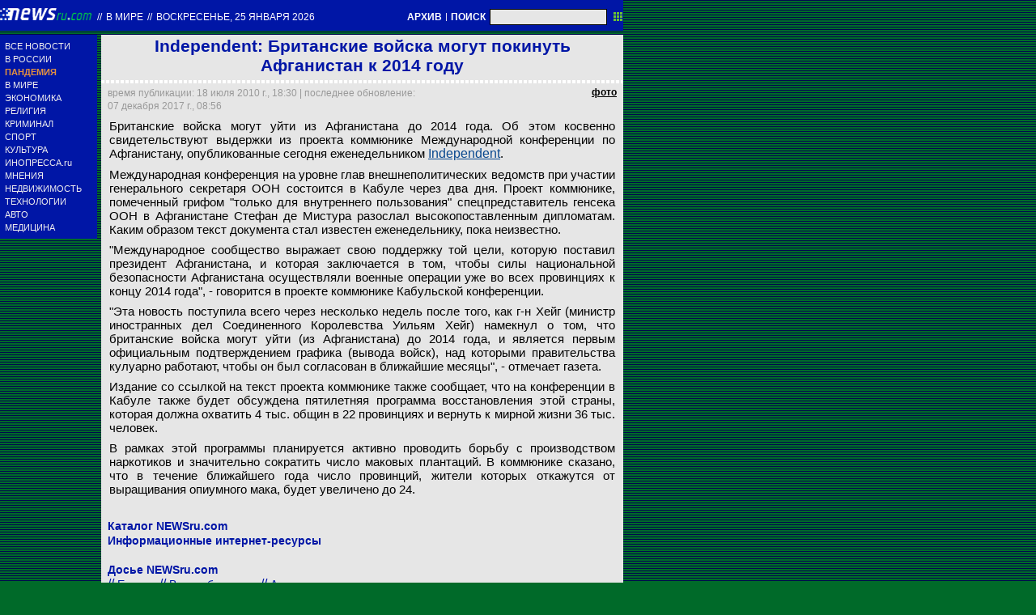

--- FILE ---
content_type: text/html; charset=utf-8
request_url: https://txt.newsru.com/world/18jul2010/armn.html
body_size: 7274
content:

<!DOCTYPE html>
<html lang="ru">

    



<head>




    
    <link rel="amphtml" href="/amp/world/18jul2010/armn.html" />
    <meta property="article:published_time" content="2010-07-18T18:30:00" />
    <meta property="og:type" content="article" />
    <meta property="og:url" content="/world/18jul2010/armn.html" />
    <meta property="og:title" content="Independent: Британские войска могут покинуть Афганистан к 2014 году" />
    <meta property="og:image" content="https://image.newsru.com/pict/id/large/1291529_20100718183000.gif" />
    <meta property="og:image:url" content="https://image.newsru.com/pict/id/large/1291529_20100718183000.gif" />
    <meta property="og:image:type" content="image/jpeg" /> 
    <meta property="og:image:width" content="800" /> 
    <meta property="og:image:height" content="600" />
    <meta property="og:site_name" content="NEWSru.com" />
    <meta property="og:description" content="Издание со ссылкой на текст проекта коммюнике также сообщает, что на конференции в Кабуле также будет обсуждена пятилетняя программа восстановления этой страны, которая должна охватить 4 тыс. общин в 22 провинциях и вернуть к мирной жизни
36 тыс. человек." />
    <meta name="og:twitter:image" content="https://image.newsru.com/pict/id/large/1291529_20100718183000.gif" />
    <meta name="twitter:image" content="https://image.newsru.com/pict/id/large/1291529_20100718183000.gif" />
    <meta name="twitter:image:src" content="https://image.newsru.com/pict/id/large/1291529_20100718183000.gif" />	




  
        
        <meta http-equiv="content-type" content="text/html; charset=utf-8">

        <link rel="icon" href="https://static.newsru.com/static/classic/v2/img/icons/favicon.ico" type="image/x-icon" />
        <link rel="apple-touch-icon" href="https://static.newsru.com/static/classic/v2/img/icons/apple-icon.png" />

        <link rel="canonical" href="https://www.newsru.com/world/18jul2010/armn.html" />
        
            <link rel="amphtml" href="https://www.newsru.com/amp/world/18jul2010/armn.html" />
        
        <meta name="Keywords" content="новости, россия, политика, экономика, криминал, культура, религия, спорт, russia, news, politics, novosti, новини, события, ньюсра" />

        
            
                <title>NEWSru.com :: Independent: Британские войска могут покинуть Афганистан к 2014 году</title>
                <meta name="Description" content="Все новости России и мира от NEWSru.com. Independent: Британские войска могут покинуть Афганистан к 2014 году." />
            
            
            
        

        <link rel="stylesheet" type="text/css" href="https://static.newsru.com/static/v3/css/txt/main.css" media="screen" />
        
        <link rel="stylesheet" type="text/css" href="https://static.newsru.com/static/classic/v2/css/txt/green-main-base-pref.css" media="screen" />
        <link rel="stylesheet" type="text/css" href="https://static.newsru.com/static/classic/v2/css/txt/green-header-pref.css" media="screen" />    
        <link rel="stylesheet" type="text/css" href="https://static.newsru.com/static/classic/v2/css/txt/green-main-menu-pref.css" media="screen" />
    
    
        <link rel="stylesheet" type="text/css" href="https://static.newsru.com/static/classic/v2/css/txt/green-spiegel-pref.css" media="screen" />
        <link rel="stylesheet" type="text/css" href="https://static.newsru.com/static/classic/v2/css/txt/green-informer-pref.css" media="screen" />
        <link rel="stylesheet" type="text/css" href="https://static.newsru.com/static/classic/v2/css/txt/green-horizontal-menu-pref.css" media="screen" />
        <link rel="stylesheet" type="text/css" href="https://static.newsru.com/static/classic/v2/css/txt/green-section-pref.css" media="screen" />	
	

            
        
</head>

<body>
<!-- Yandex.Metrika counter -->
<script type="text/javascript" >
   (function(m,e,t,r,i,k,a){m[i]=m[i]||function(){(m[i].a=m[i].a||[]).push(arguments)};
   m[i].l=1*new Date();k=e.createElement(t),a=e.getElementsByTagName(t)[0],k.async=1,k.src=r,a.parentNode.insertBefore(k,a)})
   (window, document, "script", "https://mc.yandex.ru/metrika/tag.js", "ym");

   ym(37289910, "init", {
        clickmap:true,
        trackLinks:true,
        accurateTrackBounce:true
   });
</script>
<noscript><div><img src="https://mc.yandex.ru/watch/37289910" style="position:absolute; left:-9999px;" alt="" /></div></noscript>
<!-- /Yandex.Metrika counter -->
<!-- Google Analitycs -->
<script>
  (function(i,s,o,g,r,a,m){i['GoogleAnalyticsObject']=r;i[r]=i[r]||function(){
  (i[r].q=i[r].q||[]).push(arguments)},i[r].l=1*new Date();a=s.createElement(o),
  m=s.getElementsByTagName(o)[0];a.async=1;a.src=g;m.parentNode.insertBefore(a,m)
  })(window,document,'script','https://www.google-analytics.com/analytics.js','ga');

  ga('create', 'UA-86394340-1', 'auto');
  ga('send', 'pageview');

</script>
<!-- /Google Analitycs -->
<noindex>
<!-- Rating@Mail.ru counter -->
<script type="text/javascript">
var _tmr = window._tmr || (window._tmr = []);
_tmr.push({id: "91013", type: "pageView", start: (new Date()).getTime()});
(function (d, w, id) {
  if (d.getElementById(id)) return;
  var ts = d.createElement("script"); ts.type = "text/javascript"; ts.async = true; ts.id = id;
  ts.src = "https://top-fwz1.mail.ru/js/code.js";
  var f = function () {var s = d.getElementsByTagName("script")[0]; s.parentNode.insertBefore(ts, s);};
  if (w.opera == "[object Opera]") { d.addEventListener("DOMContentLoaded", f, false); } else { f(); }
})(document, window, "topmailru-code");
</script><noscript><div>
<img src="https://top-fwz1.mail.ru/counter?id=91013;js=na" style="border:0;position:absolute;left:-9999px;" alt="Top.Mail.Ru" />
</div></noscript>
<!-- //Rating@Mail.ru counter -->
</noindex>   
<div class="page">

 
        
<div class="header">
    <div class="top-blue-row">
        <div class="header-logo-div">
            <a class="header-logo-a" href="/"><img  class="header-img" src="https://static.newsru.com/img/ntv.gif" border="0" title="Самые быстрые новости" /></a>
            
            <span class="top-white-date-rus"> // </span>
            <a class="top-white-date-rus" 
                href="/world/18jul2010"> В мире 
                    
            </a>
            <span class="top-white-date-rus"> // </span> 
            <a class="top-white-date-rus" href="/main/18jul2010">
            воскресенье, 25 января 2026</a>
                        
        </div>

        <div class="top-search">
            <a href="/arch/" class="indextop-arch">АРХИВ</a> <span class="indextop">|</span> <a class="indextop-arch" href="/search/">ПОИСК</a> 
            <form action="/search/" method="get" class="top-search-form">
                <input class="top-search-input"  name="qry" size="16" value="" type="text">
                <input value="&nbsp;" type="submit" class="top-search-button">
            </form>         
        </div>
    </div>
    
</div>


        <div class="main_row">
            
            <div class="body-page-left-column">
                <div class="menu_left">
      
                        
                <div class="main-menu-block">
	<div class="main-menu-element">
		<a href="/allnews/" title="Лента новостей" class="name">
			ВСЕ НОВОСТИ
		</a>
	</div>
	<div class="main-menu-element">
		<a href="/russia/" title="Новости России" class="name">
			В РОССИИ
		</a>
	</div>
	<div class="main-menu-element">		
		<a href="/dossiers/30836/" title="Пандемия" class="name">
			<span style="color: #E3913F; font-weight: bolder;">ПАНДЕМИЯ</span>
		</a>
	</div>
	<div class="main-menu-element">
		<a href="/world/" title="Мировые новости" class="name">
			В МИРЕ
		</a>
	</div>
	<div class="main-menu-element">
		<a href="/finance/" title="Новости экономики" class="name">
			ЭКОНОМИКА
		</a>
	</div>
	<div class="main-menu-element">
		<a href="/dossiers/154/" title="Религия и общество" class="name">
			РЕЛИГИЯ
		</a>
	</div>
	<div class="main-menu-element">
		<a href="/dossiers/30/" title="Криминал" class="name">
			КРИМИНАЛ
		</a>
	</div>
	<div class="main-menu-element">
		<a href="/sport/" title="Спорт" class="name">
			СПОРТ
		</a>
	</div>
	<div class="main-menu-element">
		<a href="/cinema/" title="Культура" class="name">
			КУЛЬТУРА
		</a>
	</div>
	<!--div class="main-menu-element">
		<a href="/dossers/24/" title="В Москве" class="name">
			В МОСКВЕ
		</a>
	</div-->
	<div class="main-menu-element">
		<a href="http://www.inopressa.ru/" title="Иностранная пресса" class="name">
			ИНОПРЕССА.ru
		</a>
	</div>
	<!--div class="main-menu-element">
		<a href="http://www.zagolovki.ru/" title="Обзоры печатной прессы" class="name">
			ЗАГОЛОВКИ.ru
		</a>
	</div-->
	<div class="main-menu-element">
		<a href="/blog/" title="Мнения" class="name">
			МНЕНИЯ
		</a>
	</div>
	<div class="main-menu-element">
		<a href="/realty/" title="Недвижимость" class="name">
			НЕДВИЖИМОСТЬ
		</a>
	</div>
	<div class="main-menu-element">
		<a href="/hitech/" title="Технологии" class="name">
			ТЕХНОЛОГИИ
		</a>
	</div>
	<div class="main-menu-element">
		<a href="/auto/" title="Авто" class="name">
			АВТО
		</a>
	</div>
	<div class="main-menu-element">
		<a href="http://www.meddaily.ru/" title="Медицина" class="name">
			МЕДИЦИНА
		</a>
	</div>   
</div>
    <!-- menu end //-->
            




















                </div><!-- end menu //-->
                
            </div><!-- end left column //-->





            <div class="body-page-center-column">   
                

        <script>
        var isInvisibleShare = true;
        function shareinverter(){
        var mydd = document.getElementById("share-div");
        if(isInvisibleShare){
            mydd.style.display = 'block';
        } else {
            mydd.style.display = "none"
        }
        isInvisibleShare = !isInvisibleShare;
        }
        </script>

        <div class="content-main">

            <div class="article">
                 
                <h1 class="article-title">Independent: Британские войска могут покинуть Афганистан к 2014 году</h1>
                 
                <div class="title_dashed"></div>
                <!-- DATE //-->
                <div style="display:flex;flex-direction:row;justify-content: space-between;margin:-2px;"  >
                    <div class="article-date-tags" style="width:100%">			
                        <div class="article-date">
                            время публикации:  18 июля 2010 г., 18:30 | последнее обновление: 07 декабря 2017 г., 08:56 
                        </div>				
                    </div>
                    
                    <span class="article-photo-link" id="img-show" onclick="show_img('pic-1')">фото</span>
                     
                </div>
                <!-- end DATE //-->
                 
                        

                <div class="article-text">
                    
                    <div id="pic-1" class="overlay"  style="display:flex;flex-direction:row;min-width:1250px;">
                        <div class="big-img" style="background-image: url(https://image.newsru.com/pict/id/large/1291529_20100718183000.gif); ">									
                        <div class="info-overlay">
                            <!-- begin control //-->
                            <div class="control-items">
                                <div class="control-close">
                                    <div class="close" onclick="hide_img('pic-1')" >&nbsp;</div>
                                </div>
                                        
                                        <!-- show control if photo count more than 1 //-->
                                
                            </div>
                                    <!-- end control //-->
                            <!-- begin text //-->
                            <div class="bigimg-text" >
                                <span class="bigimg-title">Британские войска могут уйти из Афганистана до 2014 года. Об этом косвенно свидетельствуют выдержки из проекта коммюнике Международной конференции по Афганистану</span>
                                <br/>
                                <a rel="nofollow" href="http://www.defense.gov/" class="bigimg-copy">
                                    defense.gov
                                </a>
                            </div>
                            <!-- end text //-->
                        </div><!-- end info-overlay //-->

                        <!-- end photo //-->
                        </div><!-- end big-img //-->

                    <!-- right banner //-->
                    
                    <div style="margin:0 0 0 50px;">
                        
                    </div>                            
                    
                    </div><!-- end pic //-->
                    

                    
                    <p>Британские войска могут уйти из Афганистана до 2014 года. Об этом косвенно свидетельствуют выдержки из проекта коммюнике Международной конференции по Афганистану, опубликованные сегодня еженедельником <a rel="nofollow" target="_blank" href="http://www.independent.co.uk/ "><u> Independent</u></a>. <p class=maintext>Международная конференция  на уровне глав внешнеполитических ведомств при участии генерального секретаря ООН состоится в Кабуле через два дня. Проект коммюнике, помеченный грифом "только для внутреннего пользования" спецпредставитель генсека ООН в Афганистане Стефан де Мистура разослал высокопоставленным дипломатам. Каким образом текст документа стал известен еженедельнику, пока неизвестно.
    <p class=maintext>"Международное сообщество выражает свою поддержку той цели,
которую поставил президент Афганистана, и которая заключается в том, чтобы силы национальной безопасности Афганистана осуществляли военные операции уже во всех провинциях к концу 2014 года", - говорится в проекте коммюнике Кабульской конференции.
    <p class=maintext>"Эта новость поступила всего через несколько недель после
того, как г-н Хейг (министр иностранных дел Соединенного Королевства Уильям Хейг) намекнул о том, что британские войска могут уйти (из Афганистана) до 2014 года, и является первым официальным подтверждением  графика (вывода войск), над которыми правительства кулуарно работают, чтобы он был согласован в ближайшие месяцы", - отмечает газета.
    <p class=maintext>Издание со ссылкой на текст проекта коммюнике также
сообщает, что на конференции в Кабуле также будет обсуждена пятилетняя программа восстановления этой страны, которая должна охватить 4 тыс. общин в 22 провинциях и вернуть к мирной жизни
36 тыс. человек. <p class=maintext>В рамках этой программы планируется активно проводить борьбу с производством наркотиков и значительно сократить число маковых плантаций. В коммюнике сказано, что в течение ближайшего года число провинций, жители которых откажутся от выращивания опиумного мака, будет увеличено до 24.
</p>

                </div><!--- end article-text //---->

                 


        
        <!-- REL-LINKS //-->
        
        


            <!-- begin TAGS //-->


            <div class="article-tags-list-div" style="border-bottom: 1px solid #c3d2e4;">   
                
                <noindex><a class="article-tags-list" rel="nofollow" href="http://newslink.newsru.com/"><strong>Каталог NEWSru.com</strong></a></noindex> <br />
                <noindex><a class="article-tags-list" rel="nofollow" href="http://newslink.newsru.com/all/"><strong>Информационные интернет-ресурсы</strong></a></noindex>
                <br /><br />
    
                
                    <a class="article-tags-list" href="/dossiers/"><strong>Досье NEWSru.com</strong></a><br />
                     // <a class="article-tags-list"  href="/dossiers/50/" title="Европа">Европа</a>
                     // <a class="article-tags-list"  href="/dossiers/693/" title="Великобритания">Великобритания</a>
                     // <a class="article-tags-list"  href="/dossiers/9469/" title="Армия">Армия</a>
                    
                    <br /><br />
                           
                
                </div>
        
            <!-- end TAGS //-->


    </div>
    <!-- article END //-->	        
        

        <script type="text/javascript">
            var photo_items = document.getElementsByClassName("overlay");
            var cnt_items = parseInt(photo_items.length) + 0;
            var select_img_ix = 0;
            document.onkeydown = function(evt) {
                evt = evt || window.event;
                if (evt.keyCode == 27) {
                    var id_obj = document.getElementsByClassName('overlay-show')[0].id;
                    hide_img(id_obj);
                }
            };
        
            function hide_img(id_obj){
                document.getElementById(id_obj).className = "";
                document.getElementById(id_obj).className = "overlay";
            }
        
            function show_img(id_obj){
                document.getElementById(id_obj).className = "";
                document.getElementById(id_obj).className = "overlay-show";
            }
        
            function rew_img(id_obj){
                hide_img(id_obj);
                num_img = parseInt(id_obj.substring(4)) + 0;
                select_img_ix = num_img - 1;
                if (select_img_ix <= 0) { select_img_ix = cnt_items };
                show_img('pic-' + select_img_ix);
            };
        
            function frw_img(id_obj){
                hide_img(id_obj);
                num_img = parseInt(id_obj.substring(4)) + 0;
                select_img_ix = num_img + 1;
                if (select_img_ix > cnt_items) { select_img_ix = 1 };
                show_img('pic-' + select_img_ix);
            };
        
        </script>

    </div>


            </div><!-- end center column //-->

        </div><!-- end main row //-->

        


        <div id="bottom_inc">
            	
		

<div class="footer">
	<div class="footer-left">
		<div class="footer-counters">
			<!-- prm footer //-->
<noindex>
<div style="padding: 0px 0px 3px 11px;">
<!-- Rating@Mail.ru logo -->
<a href="https://top.mail.ru/jump?from=91013">
<img src="https://top-fwz1.mail.ru/counter?id=91013;t=418;l=1" style="border:0;" height="31" width="88" alt="Top.Mail.Ru" /></a>
<!-- //Rating@Mail.ru logo -->
</div>
<div style="padding: 0px 0px 3px 11px;">
<!-- Top100 (Kraken) Widget -->
<span id="top100_widget"></span>
<!-- END Top100 (Kraken) Widget -->

<!-- Top100 (Kraken) Counter -->
<script>
    (function (w, d, c) {
    (w[c] = w[c] || []).push(function() {
        var options = {
            project: 395113,
            element: 'top100_widget',
        };
        try {
            w.top100Counter = new top100(options);
        } catch(e) { }
    });
    var n = d.getElementsByTagName("script")[0],
    s = d.createElement("script"),
    f = function () { n.parentNode.insertBefore(s, n); };
    s.type = "text/javascript";
    s.async = true;
    s.src =
    (d.location.protocol == "https:" ? "https:" : "http:") +
    "//st.top100.ru/top100/top100.js";

    if (w.opera == "[object Opera]") {
    d.addEventListener("DOMContentLoaded", f, false);
} else { f(); }
})(window, document, "_top100q");
</script>
<noscript>
  <img src="//counter.rambler.ru/top100.cnt?pid=395113" alt="Топ-100" />
</noscript>
<!-- END Top100 (Kraken) Counter -->
</div>
</noindex>

<!--AdFox START-->
<!--montemedia-->
<!--Площадка: newsru.com / fullscreen / fullscreen-->
<!--Категория: <не задана>-->
<!--Тип баннера: fullscreen-->
<div id="adfox_1562068149225245"></div>
<script>
  window.yaContextCb.push(()=>{
    window.Ya.adfoxCode.create({
        ownerId: 242477,
        containerId: 'adfox_1562068149225245',
        params: {
            p1: 'cfmxa',
            p2: 'gkeu'
        }
    })
  })
</script> 
		</div>
	</div>

	<div class="footer-right">

		<div class="footer-right-link">
			Все текстовые материалы сайта NEWSru.com доступны по лицензии: <a href="https://creativecommons.org/licenses/by/4.0/deed.ru">Creative Commons Attribution 4.0 International</a>, если не указано иное.

		
					Рекламодателям: 
					<a href="/promo/30mar2014/promo_price.html" class="down">Прайс-лист на размещение рекламы</a>
					<br /><br />
					Обратная связь:
					<a href="/feedback/" class="down">Редакция сайта</a>				
					/				
					<a href="/feedback-adv/" class="down">Рекламный отдел</a>
					<br/>
					Подписка на новости: 
					<a class="down" href="/rss/">RSS</a>
					/
					<a class="down" href="/telegram/">Telegram</a>
					<div class="footer-versions">
						Версии: 
						<a class="down" href="//palm.newsru.com">Palm / PDA</a>
						/
						<a class="down" href="//www.newsru.com">Полная версия</a>
					</div>
					<a href="/" class="down" style="text-decoration:none">NEWSru.com &ndash; самые быстрые новости</a> 2000-2026

					
					

					<br/>
					<noindex>
					<a class="down" rel="nofollow" href="/privacy/">Политика конфиденциальности</a>
					</noindex>
						
			<div class="footer-right-img">
					<a href="/vacancy/" style="color: #fff; font-size: 10px; font-weight: normal;">ВАКАНСИИ<br>РЕДАКЦИИ NEWSru.com</a>
				
			</div>



	</div>
</div>
        </div>
 


</div><!--- // end page --->
</body>
</html>

--- FILE ---
content_type: text/css
request_url: https://static.newsru.com/static/classic/v2/css/txt/green-informer-pref.css
body_size: 703
content:
.empty-box {
	width: 770px;
	height: 5px;
	margin: 0;
	padding: 0;

	display: block;
	box-sizing: border-box;
}


/* ------- moscow ----------- */
.msk-informer-box {
	width:1250px; height:150px;
	border:1px solid #BBCCE0; 
	padding: 1px; margin: 0;
	background-color: #E6EDF5;

	display: flex;
		flex-direction: row;
		justify-content: flex-start;		
		align-items: center;

	box-sizing: border-box;
}
.msk-informer-part {	
	background-color: #fff;
	width: 330px; 
	height:132px;
	margin-right: 15px;
	padding: 5px;	
	
	display: flex;
		flex-direction: row;
		flex-wrap: nowrap;
		justify-content: flex-start;
		align-items: flex-start;

	border:1px solid #BBCCE0;

	box-sizing: border-box;
}
.msk-informer-part-img {
	height:123px;
	/* padding: 5px; */
	/* margin: 5px; */
	
	box-sizing: border-box;
}
.msk-informer-part-txt {
	width: 160px;
	margin: 0;
	padding: 0 10px;
	
	box-sizing: border-box;
}
.msk-informer-part-link {
	font: 600 15px/14px Roboto, Verdana; 
	/*font-weight: bold;*/
	text-align: left;
	color: #09488F;
}
/* --- moscow end --- */


/* ---------- super-style  ------------- */
.superstyle-title {
	margin:  20px 0 0 0;
	width: 1250px;
	height: 45px;
	cursor: pointer;
	box-sizing: border-box;
}

.superstyle-body {
	width: 1250px;
	margin: 0 0 20px 0;
	padding: 20px;
	
	display: flex;
    flex-direction: row;
    flex-wrap: nowrap;
    justify-content: space-between;
    align-content: center;
    align-items: center;

  box-sizing: border-box;
}

.superstyle-element {
	width: 130px;
	height: 200px;
	cursor: pointer;

	font-weight: 400;
	font-size: 16px;
	text-align: left;

	box-sizing: border-box;
}

/* --- superstyle end --- */

/* --- sat-section --- */

.sat-title-logo {
	float: left;
	margin: 0;
	padding: 0;
	height: 32px;
	width: 260px;

	box-sizing: border-box;
}

.sat-title-up {
	float: right;
	height: 32px;
    width: 23px;
    text-align: left;

    margin: 0;
    padding: 6px 3px 0 0;

    display: block;
    box-sizing: border-box;
}


/* --- sat-section end --- */



